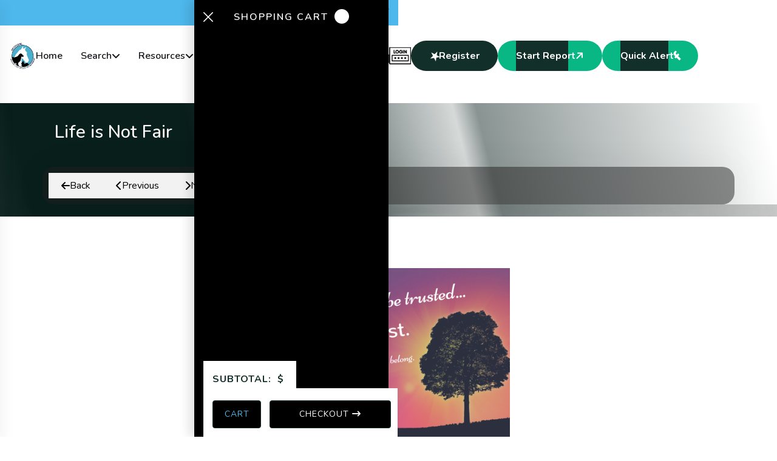

--- FILE ---
content_type: text/html
request_url: https://netposse.com/news.asp?id=3505&p=
body_size: 60485
content:

<!doctype html>
<!--[if IE 8 ]>    <html lang="en" class="no-js ie8"> <![endif]-->
<!--[if (gt IE 9)|!(IE)]><!--> <html lang="en" class="no-js"> <!--<![endif]-->
<head>
  <meta charset="UTF-8">
  <meta http-equiv="Content-Type" content="text/html; charset=utf-8">
  <meta name="viewport" content="width=device-width, initial-scale=1, minimum-scale=1, maximum-scale=1" />
<meta charset="utf-8" />
		<meta property="og:title" content="Life is Not Fair"/>
		<meta property="og:description" content="If only we could predict the future and have total control over the safety of our horses."/>
		<meta name="keywords" content=", NETPOSSE, Stolen, Horse, International, only, could, predict, future, have, total, control, over, safety, horses" />
		<meta name="description" content="If only we could predict the future and have total control over the safety of our horses." />
		<meta name="og:title" content="Life is Not Fair" />
		<meta name="og:image" content="https://netposse.com/store/news/3505/If%20you%20want%20to%20be%20trusted....png" />
		<meta property="og:image" content="https://netposse.com/store/news/3505/If%20you%20want%20to%20be%20trusted....png" />
		<meta name="viewport" content="width=device-width, initial-scale=1.0" />

  <title>Life is Not Fair</title>
        <!-- App favicon -->
        <link rel="shortcut icon" href="favicon.ico">
        <!--Footable-->
      <link rel="preconnect" href="https://fonts.googleapis.com">
      <link rel="preconnect" href="https://fonts.gstatic.com" crossorigin>

<link rel="stylesheet" href="../plugins/chartist/css/chartist.min.css?x=108">
	<link href="plugins/fullcalendar/css/fullcalendar.css?x=7" rel="stylesheet">
        <link rel="stylesheet" href="plugins/magnific-popup/css/magnific-popup.css"/>
        <link href="plugins/bootstrap-timepicker/bootstrap-timepicker.min.css" rel="stylesheet">
        <link href="plugins/bootstrap-colorpicker/css/bootstrap-colorpicker.min.css" rel="stylesheet">
        <link href="plugins/bootstrap-datepicker/css/bootstrap-datepicker.min.css?x=1" rel="stylesheet">
        <link href="plugins/clockpicker/css/bootstrap-clockpicker.min.css" rel="stylesheet">
        <link href="plugins/footable/css/footable.core.css" rel="stylesheet">
        <!-- App css -->
        <link href="assets/css/bootstrap.min.css" rel="stylesheet" type="text/css" />
     <link
         href="https://fonts.googleapis.com/css2?family=Caveat:wght@400..700&family=Nunito+Sans:ital,opsz,wght@0,6..12,200..1000;1,6..12,200..1000&family=Nunito:ital,wght@0,200..1000;1,200..1000&family=Outfit:wght@100..900&display=swap"
         rel="stylesheet">
      <!-- main css -->
      <link rel="stylesheet" href="assets/css/main.css?v=108">
      <!-- responsive css -->
      <link rel="stylesheet" href="assets/css/responsive.css?v=108">
      <!-- color themes -->
      <link rel="stylesheet" href="assets/css/default-theme.css?v=108">
      <link rel="stylesheet" href="niceSel2.css?v=108">

	   <link rel="stylesheet" href="/shared/shareButtons.css">
	<style>
#drop-area {
  border: 2px dashed #ccc;
  border-radius: 20px;
  width: 100%;
  font-family: sans-serif;
  margin: 50px auto;
  padding: 20px;
}
#drop-area.highlight {
  border-color: purple;
}
#gallery {
  margin-top: 10px;
}
#gallery img {
  width: 150px;
  margin-bottom: 10px;
  margin-right: 10px;
  vertical-align: middle;
}
.floatingx {
   position: -webkit-sticky;
   position: sticky;
   top: 90px;
   left: 20px;
   z-index: 9999;
}
</style>
        <script src="assets/js/modernizr.min.js"></script>

<link rel="apple-touch-icon" sizes="57x57" href="/apple-icon-57x57.png">
<link rel="apple-touch-icon" sizes="60x60" href="/apple-icon-60x60.png">
<link rel="apple-touch-icon" sizes="72x72" href="/apple-icon-72x72.png">
<link rel="apple-touch-icon" sizes="76x76" href="/apple-icon-76x76.png">
<link rel="apple-touch-icon" sizes="114x114" href="/apple-icon-114x114.png">
<link rel="apple-touch-icon" sizes="120x120" href="/apple-icon-120x120.png">
<link rel="apple-touch-icon" sizes="144x144" href="/apple-icon-144x144.png">
<link rel="apple-touch-icon" sizes="152x152" href="/apple-icon-152x152.png">
<link rel="apple-touch-icon" sizes="180x180" href="/apple-icon-180x180.png">
<link rel="icon" type="image/png" sizes="192x192"  href="/android-icon-192x192.png">
<link rel="icon" type="image/png" sizes="32x32" href="/favicon-32x32.png">
<link rel="icon" type="image/png" sizes="96x96" href="/favicon-96x96.png">
<link rel="icon" type="image/png" sizes="16x16" href="/favicon-16x16.png">
<link rel="manifest" href="/manifest.json">
<meta name="msapplication-TileColor" content="#ffffff">
<meta name="msapplication-TileImage" content="/ms-icon-144x144.png">
<meta name="theme-color" content="#ffffff">

	<script type="text/javascript">var AccountID = 0;</script><script type="text/javascript" src="/js/simpleformatting.js?x=108"></script><script src='https://regalcomputerservices.com/shared/chattyform.js?x=82'></script><script>var pagestr = '&search=&searchtype=NewsTitle';</script><script type="text/javascript" src="/shared/shareButtons2.js?x=108"></script></head><body class="templateBlog notouch">

<script>

function ShowLogin() {
$('#myLogin').modal();
}
</script>



 <div class="page-wrapper">

         <!-- ==== / preloader end ==== -->
         <!-- ==== topbar start ==== -->
         <div class="topbar topbar--tertiary d-none d-lg-block">
            <div class="container">
               <div class="row">
                  <div class="col-12">
                     <div class="topbar__inner">
                        <div class="row align-items-center">
                           <div class="col-12 col-lg-7">
                              <div class="topbar__list-wrapper">
                                 <ul class="topbar__list">
                                    <li><a href="contactus.asp" target="_blank"><i
                                       class="fa-solid fa-location-dot"></i>PO Box 1341, Shelby, NC 28151</a>
                                    </li>
                                    <li><a href="mailto:id@netposse.com"><i
                                       class="fa-regular fa-envelope"></i>id@netposse.com</a>
                                    </li>
                                 </ul>
                              </div>
                           </div>
                           <div class="col-12 col-lg-5">
                              <div class="topbar__items justify-content-end">
                                 <p><a href="tel:7044724314"><i class="fa-solid fa-phone"></i>704-472-4314</a>
                                 </p>
                                 <div class="social">
                                    <a href="https://www.facebook.com/groups/missingloststolenequinesusa" target="_blank"
                                       aria-label="share us on facebook" title="facebook">
                                    <i class="fa-brands fa-facebook-f"></i>
                                    </a>
                                    <a href="https://www.youtube.com/channel/UC5208zkaDUONjRGn0kSE6eg" target="_blank" aria-label="YouTube Channel"
                                       title="youtube">
                                    <i class="fa-brands fa-youtube"></i>
                                    </a>
                                    <a href="https://x.com/netposse" target="_blank" aria-label="share us on x"
                                       title="twitter">
                                    <i class="fa-brands fa-twitter"></i>
                                    </a>
                                 </div>
                              </div>
                           </div>
                        </div>
                     </div>
                  </div>
               </div>
            </div>
         </div>
         <!-- ==== / topbar end ==== -->

        <!-- ==== header start ==== -->
         <header class="header header-tertiary">
            <div class="container">
               <div class="row">
                  <div class="col-12">
                     <div class="main-header__menu-box">
                        <nav class="navbar p-0">
                           <div class="navbar-logo">
                              <a href="default.asp">
                              <img src="assets/images/logo.png" alt="Image">
                              </a>
                           </div>
                           <div class="navbar__menu d-none d-xl-block">
                              <ul class="navbar__list">
                                				<li class="navbar__item nav-fade">
                                    <a href="default.asp">Home</a>
                                 </li>
 <li class="navbar__item navbar__item--has-children nav-fade">
                                    <a href="#" aria-label="dropdown menu" class="navbar__dropdown-label dropdown-label-alter">Search</a>
                                    <ul class="navbar__sub-menu">
                                    <li><a href="search2.asp">Reports</a></li>
                                    <li><a href="search-map.asp">Map</a></li>
                                    <li><a href="search.asp">Website</a></li>
                                    <li><a href="search4.asp">Microchips</a></li>
                                    <li><a href="searchbrand.asp">Brands</a></li>
                                    <li><a href="search2old.asp">Old Website Reports</a></li>
                                    </ul>
                                 </li>
 <li class="navbar__item navbar__item--has-children nav-fade">
                                    <a href="#" aria-label="dropdown menu" class="navbar__dropdown-label dropdown-label-alter">Resources</a>
                                    <ul class="navbar__sub-menu">
                                    <li><a href="store.asp?id=5">Useful Resources</a></li>
                                    <li><a href="articles.asp">Articles</a></li>
                                    <li><a href="news.asp">News</a></li>
                                    <li><a href="videos.asp">Videos</a></li>
                                    <li><a href="newsletter.asp">Newsletter</a></li>
                                    <li><a href="auctions.asp">Horse Auctions</a></li>
                                    </ul>
                                 </li>
 <li class="navbar__item navbar__item--has-children nav-fade">
                                    <a href="#" aria-label="dropdown menu" class="navbar__dropdown-label dropdown-label-alter">More</a>
                                    <ul class="navbar__sub-menu">
                                    <li><a href="about.asp">About SHI</a></li>
                                    <li><a href="article.asp?id=67">About Debi</a></li>
                                    <li><a href="article.asp?id=68">Speaking Engagement</a></li>
                                    <li><a href="auctioncentral.asp">Auction Central</a></li>
                                    <li><a href="recovered.asp">Recovered</a></li>
                                    <li><a href="memoriam.asp">In Memoriam</a></li>
                                    <li><a href="id.asp">Equine Identification</a></li>
                                    <li><a href="testimonials.asp">Testimonials</a></li>
                                    <li><a href="mission.asp">Mission Statement</a></li>
                                    <li><a href="board.asp">Board</a></li>
                                    </ul>
                                 </li>
                                 <li class="navbar__item nav-fade">
                                    <a href="store.asp?id=-1">Store</a>
                                 </li>
 <li class="navbar__item navbar__item--has-children nav-fade">
                                    <a href="#" aria-label="dropdown menu" class="navbar__dropdown-label dropdown-label-alter">Support</a>
                                    <ul class="navbar__sub-menu">
                                    <li><a href="faq.asp">FAQ</a></li>
                                    <li><a href="guide.asp">Help</a></li>
                                    <li><a href="contactus.asp">Contact Us</a></li>
                                    </ul>
                                 </li>
                              </ul>
                           </div>
                           <div class="navbar__options">
                              <div class="navbar__mobile-options ">
                                 <div class="cart-box">
                                    <button class="open-cart cart" aria-label="cart" title="Open Shopping Cart">
                                       <span></span>
                                       <svg xmlns="http://www.w3.org/2000/svg" width="18" height="24"
                                          viewBox="0 0 18 24" fill="none">
                                          <path
                                             d="M8.51049 0C7.26729 0 6.07501 0.49386 5.19593 1.37294C4.31685 2.25201 3.82299 3.4443 3.82299 4.6875V5.46875H3.17456C2.51683 5.46806 1.88419 5.72107 1.40832 6.1751C0.932455 6.62914 0.650039 7.24922 0.619869 7.90625L0.00268136 20.7578C-0.0131401 21.1034 0.0411781 21.4486 0.162362 21.7726C0.283546 22.0967 0.469085 22.3928 0.707797 22.6432C0.946509 22.8936 1.23345 23.093 1.55132 23.2296C1.8692 23.3661 2.21142 23.4368 2.55737 23.4375H14.4636C14.8096 23.4368 15.1518 23.3661 15.4697 23.2296C15.7875 23.093 16.0745 22.8936 16.3132 22.6432C16.5519 22.3928 16.7374 22.0967 16.8586 21.7726C16.9798 21.4486 17.0341 21.1034 17.0183 20.7578L16.4011 7.90625C16.3709 7.24922 16.0885 6.62914 15.6127 6.1751C15.1368 5.72107 14.5042 5.46806 13.8464 5.46875H13.198V4.6875C13.198 3.4443 12.7041 2.25201 11.8251 1.37294C10.946 0.49386 9.7537 0 8.51049 0ZM5.38549 4.6875C5.38549 3.8587 5.71473 3.06384 6.30078 2.47779C6.88684 1.89174 7.68169 1.5625 8.51049 1.5625C9.3393 1.5625 10.1342 1.89174 10.7202 2.47779C11.3063 3.06384 11.6355 3.8587 11.6355 4.6875V5.46875H5.38549V4.6875ZM14.8386 7.97656L15.4558 20.8359C15.4607 20.9703 15.4391 21.1043 15.3922 21.2303C15.3452 21.3563 15.274 21.4719 15.1824 21.5703C15.0888 21.6663 14.9771 21.7428 14.8537 21.7951C14.7303 21.8474 14.5977 21.8746 14.4636 21.875H2.55737C2.42332 21.8746 2.29071 21.8474 2.16729 21.7951C2.04388 21.7428 1.93214 21.6663 1.83862 21.5703C1.74703 21.4719 1.67575 21.3563 1.62883 21.2303C1.58191 21.1043 1.56028 20.9703 1.56518 20.8359L2.18237 7.97656C2.19443 7.72163 2.30426 7.48114 2.48904 7.30509C2.67382 7.12904 2.91934 7.03096 3.17456 7.03125H13.8464C14.1017 7.03096 14.3472 7.12904 14.5319 7.30509C14.7167 7.48114 14.8266 7.72163 14.8386 7.97656Z"
                                             fill="black" />
                                          <path
                                             d="M4.88672 9.52344C5.31819 9.52344 5.66797 9.17366 5.66797 8.74219C5.66797 8.31072 5.31819 7.96094 4.88672 7.96094C4.45525 7.96094 4.10547 8.31072 4.10547 8.74219C4.10547 9.17366 4.45525 9.52344 4.88672 9.52344Z"
                                             fill="black" />
                                          <path
                                             d="M12.1367 9.52344C12.5682 9.52344 12.918 9.17366 12.918 8.74219C12.918 8.31072 12.5682 7.96094 12.1367 7.96094C11.7052 7.96094 11.3555 8.31072 11.3555 8.74219C11.3555 9.17366 11.7052 9.52344 12.1367 9.52344Z"
                                             fill="black" />
                                       </svg>
                                    </button>
                                 </div>
                                 <div class="sidenav-box">
                                    <a href="donate.asp" title="Donate Here" style="font-size: 16pt; font-weight: 700; color: black;">
<img src="donate_small.png" title="Donate"width="36" height="36"></a>

                                 </div>

                                 <div class="sidenav-box">
                                    <a href="login.asp" title="Sign In" style="font-size: 16pt; font-weight: 700; color: black;">
<img src="login_small.png" title="Donate" width="36" height="36"></a>

                                 </div>
                                 <div class="sidenav-box">
                                    <a class="btn--secondary d-md-flex d-skinny" href="register.asp" style="color: white;" aria-label="sidenav" title="Register">
<i class="icon-star"></i> Register</a>

                                 </div>

                                 <a href="start_report.asp" class="btn--secondary d-none d-md-flex d-skinny" style="background-color: #09b785;">Start Report <i
                                    class="fa-solid fa-arrow-right"></i></a>

                                 <a href="javascript:void(0);" onclick="chatOpen();" class="btn--secondary d-none d-md-flex d-skinny" style="background-color: #09b785;">Quick Alert <i
                                    class="fa-brands fa-facebook-f"></i></a>
                              </div>
                              <button class="open-offcanvas-nav d-flex d-xl-none" aria-label="toggle mobile menu"
                                 title="open offcanvas menu">
                              <svg fill="none" height="24" viewBox="0 0 24 24" width="24" xmlns="http://www.w3.org/2000/svg"><path d="M4 6H20M4 12H20M4 18H20" stroke="#4A5568" stroke-linecap="round" stroke-linejoin="round" stroke-width="2"/></svg>
                              
                              </button>
                           </div>
                        </nav>
                     </div>
                  </div>
               </div>
            </div>
         </header>
         <!-- ==== / header end ==== -->
         <!-- ==== mobile menu start ==== -->
         <div class="mobile-menu d-block d-xxl-none" >
            <nav class="mobile-menu__wrapper">
               <div class="mobile-menu__header nav-fade">
                  <div class="logo">
                     <a href="default.asp" aria-label="home page" title="logo">
                     <img src="assets/images/logo.png" alt="Image">
                     </a>
                  </div>
                  <button aria-label="close mobile menu" class="close-mobile-menu">
                  <i class="fa-solid fa-xmark"></i>
                  </button>
               </div>
               <div class="mobile-menu__list"></div>
               <div class="mobile-menu__cta nav-fade d-block d-md-none" style="padding: 5px;">
                  <a href="donate.asp" class="btn--primary ">Donate</a>
               </div>
               <div class="mobile-menu__cta nav-fade d-block d-md-none" style="padding: 5px;">
                  <a href="start_report.asp" class="btn--primary ">Start Report <i class="fa-solid fa-arrow-right"></i></a>
               </div>
               <div class="mobile-menu__cta nav-fade d-block d-md-none" style="padding: 5px;">
                  <a href="javascript:void(0);" onclick="chatOpen();" class="btn--primary ">Quick Alert <i
                     class="fa-brands fa-facebook-f"></i></a>
               </div>
               <div class="mobile-menu__social social nav-fade">
                  <a href="https://www.facebook.com/StolenHorseInternationalNetPosse" target="_blank" aria-label="share us on facebook"
                     title="facebook">
                  <i class="fa-brands fa-facebook-f"></i>
                  </a>
                  <a href="https://www.youtube.com/channel/UC5208zkaDUONjRGn0kSE6eg" target="_blank" aria-label="YouTube" title="youtube">
                  <i class="fa-brands fa-youtube"></i>
                  </a>
                  <a href="https://twitter.com/netposse" target="_blank" aria-label="share us on twitter" title="twitter">
                  <i class="fa-brands fa-twitter"></i>
                  </a>
                  </a>
               </div>
            </nav>
         </div>
         <div class="mobile-menu__backdrop"></div>
         <!-- ==== / mobile menu end ==== -->
         <!-- ==== search popup start ==== -->
         <div class="search-popup">
            <button class="close-search" aria-label="close search box" title="close search box">
            <i class="fa-solid fa-xmark"></i>
            </button>
            <form action="#" method="post">
               <div class="search-popup__group">
                  <input type="text" name="search-field" id="searchField" placeholder="Search...." required>
                  <button type="submit" aria-label="search products" title="search products">
                  <i class="fa-solid fa-magnifying-glass"></i>
                  </button>
               </div>
            </form>
         </div>
         <!-- ==== / search popup end ==== -->
         <!-- ==== off canvas start ==== -->
         <div class="off-canvas d-none d-xl-block" >
            <div class="off-canvas__inner">
               <div class="off-canvas__head">
                  <a href="default.asp">
                  <img src="assets/images/logo.png" alt="Logo">
                  </a>
                  <button aria-label="close off canvas" class="off-canvas-close">
                  <i class="fa-solid fa-xmark"></i>
                  </button>
               </div>
               <div class="offcanvas__search">
                  <form action="#">
                     <input type="text" placeholder="What are you searching for?" required>
                     <button type="submit">
                     <i class="icon-search"></i>
                     </button>
                  </form>
               </div>
               <div class="off-canvas__contact">
                
               </div>
            </div>
         </div>
         <div class="off-canvas-backdrop"></div>
         <!-- ==== / off canvas end ==== -->
         <!-- ==== sidebar cart start ==== -->
         <div class="sidebar-cart" >
            <div class="der">
               <button class="close-cart">
               <span class="close-icon">X</span>
               </button>
               <h2>
                  Shopping Cart
                  <span class="count"></span>
               </h2>
               <div class="cart-items">
                  
               </div>
               <div class="totals">
                  <div class="subtotal">
                     <span class="label">Subtotal:</span>
                     <span class="amount ">
                     $
                     <span class="total-price"></span>
                     </span>
                  </div>
               </div>
               <div class="action-buttons">
                  <a class="view-cart-button" href="cart.asp" aria-label="go to cart">Cart</a>
                  <a class="checkout-button" href="cart.asp?checkout=1" aria-label="go to checkout">
                  Checkout
                  <i class="fa-solid fa-arrow-right-long"></i>
                  </a>
               </div>
            </div>
         </div>
         <div class="cart-backdrop"></div>




         <section class="common-banner" style="padding-top: 30px; padding-bottom: 20px;">
            <div class="container">
               <div class="row">
                  <div class="common-banner__content text-center">
                          <h1 class="title-animation" style="color: white; font-size: 22pt; padding-left: 20px;">Life is Not Fair</h1>
                  </div>
		     <div class="col-lg-12 blog-main cm-details" style="margin-top: 10px; padding-top: 0px; padding-bottom: 0px;">
<div class="cm-details__sidebar">
                        <div class="cm-sidebar-widget aos-init aos-animate" style="padding: 10px 10px; background-color: rgba(30, 30, 30, 0.5) !important;" data-aos="fade-up" data-aos-duration="1000" data-aos-delay="100">
					<div class="tag-wrapper"><a href="news.asp" title="Back to Parent Page"><i class="fa fa-arrow-left"></i> <span>Back</span></a><a href="news.asp?id=4104" title="Previous News Post"><i class="fa fa-chevron-left"></i> <span>Previous</span></a><a href="news.asp?id=3444" title="Next News Post"><i class="fa fa-chevron-right"></i> <span>Next</span></a><a href="#"><i class="fa fa-calendar"></i> 26 Jun 2016 </a></div>

</div></div>                  
		</div>

               </div>
            </div>
            <div class="banner-bg">
<img src="assets/images/banner/banner-bg.jpg" alt="Image">               
            </div>
            <div class="shape">
               <img src="assets/images/shape.png" alt="Image">
            </div>
           
         </section>

       <section class="blog-main cm-details blocker">
            <div class="container">
               <div class="row align gutter-40">
                        <div class="col-lg-12"><div class="cm-details__content"><p>&nbsp;</p>
<center><img src="store/news/3505/If you want to be trusted....png" alt="If you want to be trusted....png" width="400" height="335"></center>
<p>Life is not fair. I think we can all agree on this fact of life. But even knowing this horse owners still believe the odd notion that if everything is the same, it will stay the same or better. &nbsp;If only that were true.</p>
<p>If only we could predict the future and have total control over the safety of our horses&mdash;then there would be no need for concern. &nbsp;Continuously running from reality is a fool&rsquo;s errand.</p>
<p>Everyone is not honest. If they were then there would be no need for Stolen Horse International and NetPosse.com. Two more facts in the horse world in which we will agree.</p>
<p>It is because of this fact that our horses are disappearing right under our noses. And if a dishonest person steals your horse or takes your horse in a civil disagreement, what have you done to help prove ownership and bring your horse home?</p>
<p><strong>NetPosse.com Educational Outreach</strong></p>
<p><em>" I personally am grateful that there's an organization like yours out there heaven forbid I should ever find myself in need but if I did you'd be the first place I turn to thank you for your hard work all volunteer." Sondra Dix, Facebook, June 25, 2016</em></p>
<p>Thank you so much Sondra, and so many others, for your vote of confidence in our efforts to help victims search for their horses. We appreciate you all so much more than we can ever express.</p>
<p>Many people don't think they need us until something bad happens. Nothing is further from the truth. You need us now, before the worst happens.</p>
<p>Please click on the tabs on <a href="http://www.netposse.com">www.netposse.com</a>&nbsp;to learn how to protect your horse before "it" happens and you wish you had identified your horse. Or, you wish that you had written a better contract. There are so many helpful resources for every horse owner on the NetPosse.com&nbsp;website.&nbsp;</p>
<p>Register for an account and download some of the useful PDF documents in our Resource Center. (Under the services tab)</p>
<p>If you have a suggestion, tell us. Email us at <a href="mailto:stolenhorse@netposse.com">stolenhorse@netposse.com </a>wiith your idea.</p>
<p>&nbsp;</p></div></div>
<div class="cm-group cta">
                           <div class="blockquote-wrapper">
                              <p>Stolen Horse International</b> provides news and other resources for free on this website. As a charitable organization we survive on the kindness of people like you. Please consider donating to help fund the organization or purchasing a NetPosse ID for your horse, dog or cat to help protect your beloved animals!</p><p><a href="donate.asp" class="btn btn-success"><i class="fa fa-money"></i> Donate</a>&nbsp;<a href="store.asp?id=1" class="btn btn-dark"><i class="fa fa-star"></i> Buy NetPosse ID</a>
                              </p>
                              <p><span class="line"></span><span class="quote-owner">Debi Metcalfe</span></p>
                           </div>
                        </div><div class="col-lg-4">
                        <div class="text-center card-box">
                            <div class="member-card pt-2 pb-2">
                                <div class="thumb-lg member-thumb mx-auto">
                                    <img src="thumbnail.asp?path=users/3/debicroppic.jpg&width=250&crop=1" class="rounded-circle img-thumbnail" alt="profile-image">
                                </div>
                                <div class="">
                                    <h4>Debi Metcalfe</h4>
                                    <p class="text-muted">Founder <span>|</span> <span> <a href="#" class="text-pink">debi@netposse.com</a> </span></p>
                                </div>
                                <ul class="social-links list-inline">
                                    <li class="list-inline-item">
                                        <a title="" data-placement="top" data-toggle="tooltip" class="tooltips" href="https://www.facebook.com/debimetcalfe" data-original-title="Facebook"><i class="fa fa-facebook"></i></a>
                                    </li>
                                </ul>
                            </div>
                        </div>
                    </div><div class="col-lg-12"><div class="blog-comment aos-init aos-animate" data-aos="fade-up" data-aos-duration="1000" data-aos-delay="100">
                           <div class="comment-header mb-40">
                              <h4 class="mt-8 title-animation">Comments</h4>
                           </div>
<div class="form-row"><div class="form-group col-md-16">Please <a href="login.asp">login</a> to post a comment.</div></div></div><script>getObj('commentbox').style.display='';</script></div><div class="col-lg-12"><h4 class="mt-4 title-animation">Related Articles</h4><div class="cause cause-three-alt"><div class="row"><div class="col-12 col-md-6 col-xl-4 col-xxl-3">
                     <div class="cause__slider-inner aos-init aos-animate" data-aos="fade-up" data-aos-duration="1000">
                        <div class="cause__slider-single van-tilt" style="will-change: transform; transform: perspective(1000px) rotateX(0.31deg) rotateY(-2.53deg) scale3d(1, 1, 1);">
                           <div class="thumb">
                              <a href="news.asp?id=1135&p=">
                              <img  src="thumbnail.asp?path=news/1135/rmhpMargaretHuguley.JPG&width=457&crop=2" alt="RMHP Report: Horse Transport Owner Charged with Grand Theft of $100K+" alt="Image">
                              </a>
                           </div>
                           <div class="content">
                              <h6><a href="news.asp?id=1135&p=">RMHP Report: Horse Transport Owner Charged with Grand Theft of $100K+</a></h6>
                              
                           </div>
                        </div>
                     </div>
                  </div><div class="col-12 col-md-6 col-xl-4 col-xxl-3">
                     <div class="cause__slider-inner aos-init aos-animate" data-aos="fade-up" data-aos-duration="1000">
                        <div class="cause__slider-single van-tilt" style="will-change: transform; transform: perspective(1000px) rotateX(0.31deg) rotateY(-2.53deg) scale3d(1, 1, 1);">
                           <div class="thumb">
                              <a href="news.asp?id=3698&p=">
                              <img  src="thumbnail.asp?path=news/3698/article_Texans-a-word-of-warning-pic.png&width=457&crop=2" alt="TEXANS-They’re At It Again!" alt="Image">
                              </a>
                           </div>
                           <div class="content">
                              <h6><a href="news.asp?id=3698&p=">TEXANS-They’re At It Again!</a></h6>
                              
                           </div>
                        </div>
                     </div>
                  </div><div class="col-12 col-md-6 col-xl-4 col-xxl-3">
                     <div class="cause__slider-inner aos-init aos-animate" data-aos="fade-up" data-aos-duration="1000">
                        <div class="cause__slider-single van-tilt" style="will-change: transform; transform: perspective(1000px) rotateX(0.31deg) rotateY(-2.53deg) scale3d(1, 1, 1);">
                           <div class="thumb">
                              <a href="news.asp?id=1119&p=">
                              <img  src="thumbnail.asp?path=news/1119/ChristineSaunders.jpg&width=457&crop=2" alt="Alabama police: Drunk woman rode stolen horse to attempted burglary" alt="Image">
                              </a>
                           </div>
                           <div class="content">
                              <h6><a href="news.asp?id=1119&p=">Alabama police: Drunk woman rode stolen horse to attempted burglary</a></h6>
                              
                           </div>
                        </div>
                     </div>
                  </div><div class="col-12 col-md-6 col-xl-4 col-xxl-3">
                     <div class="cause__slider-inner aos-init aos-animate" data-aos="fade-up" data-aos-duration="1000">
                        <div class="cause__slider-single van-tilt" style="will-change: transform; transform: perspective(1000px) rotateX(0.31deg) rotateY(-2.53deg) scale3d(1, 1, 1);">
                           <div class="thumb">
                              <a href="news.asp?id=1101&p=">
                              <img  src="thumbnail.asp?path=news/1101/happybelatedBirthdayAngela.jpg&width=457&crop=2" alt="Happy Birthday Angela!" alt="Image">
                              </a>
                           </div>
                           <div class="content">
                              <h6><a href="news.asp?id=1101&p=">Happy Birthday Angela!</a></h6>
                              
                           </div>
                        </div>
                     </div>
                  </div><div class="col-12 col-md-6 col-xl-4 col-xxl-3">
                     <div class="cause__slider-inner aos-init aos-animate" data-aos="fade-up" data-aos-duration="1000">
                        <div class="cause__slider-single van-tilt" style="will-change: transform; transform: perspective(1000px) rotateX(0.31deg) rotateY(-2.53deg) scale3d(1, 1, 1);">
                           <div class="thumb">
                              <a href="news.asp?id=3727&p=">
                              <img  src="thumbnail.asp?path=news/3727/filing_a_report_with_netposse.png&width=457&crop=2" alt="How To File A Report With NetPosse.com" alt="Image">
                              </a>
                           </div>
                           <div class="content">
                              <h6><a href="news.asp?id=3727&p=">How To File A Report With NetPosse.com</a></h6>
                              
                           </div>
                        </div>
                     </div>
                  </div><div class="col-12 col-md-6 col-xl-4 col-xxl-3">
                     <div class="cause__slider-inner aos-init aos-animate" data-aos="fade-up" data-aos-duration="1000">
                        <div class="cause__slider-single van-tilt" style="will-change: transform; transform: perspective(1000px) rotateX(0.31deg) rotateY(-2.53deg) scale3d(1, 1, 1);">
                           <div class="thumb">
                              <a href="news.asp?id=1258&p=">
                              <img  src="thumbnail.asp?path=news/1258/GranvillewomanchargedwithstealinghorseWendyHolcomb.JPG&width=457&crop=2" alt="Granville, NY woman charged with stealing a horse" alt="Image">
                              </a>
                           </div>
                           <div class="content">
                              <h6><a href="news.asp?id=1258&p=">Granville, NY woman charged with stealing a horse</a></h6>
                              
                           </div>
                        </div>
                     </div>
                  </div><div class="col-12 col-md-6 col-xl-4 col-xxl-3">
                     <div class="cause__slider-inner aos-init aos-animate" data-aos="fade-up" data-aos-duration="1000">
                        <div class="cause__slider-single van-tilt" style="will-change: transform; transform: perspective(1000px) rotateX(0.31deg) rotateY(-2.53deg) scale3d(1, 1, 1);">
                           <div class="thumb">
                              <a href="news.asp?id=1242&p=">
                              <img  src="thumbnail.asp?path=news/1242/mcpicture3.jpg&width=457&crop=2" alt="10 Things to Know Before You Microchip Your Horse" alt="Image">
                              </a>
                           </div>
                           <div class="content">
                              <h6><a href="news.asp?id=1242&p=">10 Things to Know Before You Microchip Your Horse</a></h6>
                              
                           </div>
                        </div>
                     </div>
                  </div><div class="col-12 col-md-6 col-xl-4 col-xxl-3">
                     <div class="cause__slider-inner aos-init aos-animate" data-aos="fade-up" data-aos-duration="1000">
                        <div class="cause__slider-single van-tilt" style="will-change: transform; transform: perspective(1000px) rotateX(0.31deg) rotateY(-2.53deg) scale3d(1, 1, 1);">
                           <div class="thumb">
                              <a href="news.asp?id=1036&p=">
                              <img  src="thumbnail.asp?path=news/1036/collage2014events.jpg&width=457&crop=2" alt="There Is A Price For Education" alt="Image">
                              </a>
                           </div>
                           <div class="content">
                              <h6><a href="news.asp?id=1036&p=">There Is A Price For Education</a></h6>
                              
                           </div>
                        </div>
                     </div>
                  </div><div class="col-12 col-md-6 col-xl-4 col-xxl-3">
                     <div class="cause__slider-inner aos-init aos-animate" data-aos="fade-up" data-aos-duration="1000">
                        <div class="cause__slider-single van-tilt" style="will-change: transform; transform: perspective(1000px) rotateX(0.31deg) rotateY(-2.53deg) scale3d(1, 1, 1);">
                           <div class="thumb">
                              <a href="news.asp?id=1019&p=">
                              <img  src="thumbnail.asp?path=news/1019/NetPosseNewsQRcodeFlyer.JPG&width=457&crop=2" alt="NetPosse News QR Code Sign UP Form" alt="Image">
                              </a>
                           </div>
                           <div class="content">
                              <h6><a href="news.asp?id=1019&p=">NetPosse News QR Code Sign UP Form</a></h6>
                              
                           </div>
                        </div>
                     </div>
                  </div><div class="col-12 col-md-6 col-xl-4 col-xxl-3">
                     <div class="cause__slider-inner aos-init aos-animate" data-aos="fade-up" data-aos-duration="1000">
                        <div class="cause__slider-single van-tilt" style="will-change: transform; transform: perspective(1000px) rotateX(0.31deg) rotateY(-2.53deg) scale3d(1, 1, 1);">
                           <div class="thumb">
                              <a href="articles.asp?id=2412&p=">
                              <img  src="thumbnail.asp?path=pages/2412/rosey_ruby_sherri-bf.png&width=457&crop=2" alt="Justice for Rosie & Rubies: Case Closed" alt="Image">
                              </a>
                           </div>
                           <div class="content">
                              <h6><a href="articles.asp?id=2412&p=">Justice for Rosie & Rubies: Case Closed</a></h6>
                              
                           </div>
                        </div>
                     </div>
                  </div><div class="col-12 col-md-6 col-xl-4 col-xxl-3">
                     <div class="cause__slider-inner aos-init aos-animate" data-aos="fade-up" data-aos-duration="1000">
                        <div class="cause__slider-single van-tilt" style="will-change: transform; transform: perspective(1000px) rotateX(0.31deg) rotateY(-2.53deg) scale3d(1, 1, 1);">
                           <div class="thumb">
                              <a href="articles.asp?id=2215&p=">
                              <img  src="thumbnail.asp?path=pages/2215/meme_did_you_know.jpg&width=457&crop=2" alt="Stolen Horse Remembrance Month For Missing Horses" alt="Image">
                              </a>
                           </div>
                           <div class="content">
                              <h6><a href="articles.asp?id=2215&p=">Stolen Horse Remembrance Month For Missing Horses</a></h6>
                              
                           </div>
                        </div>
                     </div>
                  </div><div class="col-12 col-md-6 col-xl-4 col-xxl-3">
                     <div class="cause__slider-inner aos-init aos-animate" data-aos="fade-up" data-aos-duration="1000">
                        <div class="cause__slider-single van-tilt" style="will-change: transform; transform: perspective(1000px) rotateX(0.31deg) rotateY(-2.53deg) scale3d(1, 1, 1);">
                           <div class="thumb">
                              <a href="articles.asp?id=71&p=">
                              <img  src="thumbnail.asp?path=pages/71/security.jpg&width=457&crop=2" alt="Equine Identification" alt="Image">
                              </a>
                           </div>
                           <div class="content">
                              <h6><a href="articles.asp?id=71&p=">Equine Identification</a></h6>
                              
                           </div>
                        </div>
                     </div>
                  </div><div class="col-12 col-md-6 col-xl-4 col-xxl-3">
                     <div class="cause__slider-inner aos-init aos-animate" data-aos="fade-up" data-aos-duration="1000">
                        <div class="cause__slider-single van-tilt" style="will-change: transform; transform: perspective(1000px) rotateX(0.31deg) rotateY(-2.53deg) scale3d(1, 1, 1);">
                           <div class="thumb">
                              <a href="articles.asp?id=2359&p=">
                              <img  src="thumbnail.asp?path=pages/2359/protecting your horses .jpg&width=457&crop=2" alt="Definitive Guide to Horse Theft Prevention and Pre" alt="Image">
                              </a>
                           </div>
                           <div class="content">
                              <h6><a href="articles.asp?id=2359&p=">Definitive Guide to Horse Theft Prevention and Pre</a></h6>
                              
                           </div>
                        </div>
                     </div>
                  </div><div class="col-12 col-md-6 col-xl-4 col-xxl-3">
                     <div class="cause__slider-inner aos-init aos-animate" data-aos="fade-up" data-aos-duration="1000">
                        <div class="cause__slider-single van-tilt" style="will-change: transform; transform: perspective(1000px) rotateX(0.31deg) rotateY(-2.53deg) scale3d(1, 1, 1);">
                           <div class="thumb">
                              <a href="articles.asp?id=2400&p=">
                              <img  src="thumbnail.asp?path=pages/2400/event_tx_debi_quote_bf.png&width=457&crop=2" alt="From Stolen Mare to National Movement" alt="Image">
                              </a>
                           </div>
                           <div class="content">
                              <h6><a href="articles.asp?id=2400&p=">From Stolen Mare to National Movement</a></h6>
                              
                           </div>
                        </div>
                     </div>
                  </div><div class="col-12 col-md-6 col-xl-4 col-xxl-3">
                     <div class="cause__slider-inner aos-init aos-animate" data-aos="fade-up" data-aos-duration="1000">
                        <div class="cause__slider-single van-tilt" style="will-change: transform; transform: perspective(1000px) rotateX(0.31deg) rotateY(-2.53deg) scale3d(1, 1, 1);">
                           <div class="thumb">
                              <a href="articles.asp?id=2389&p=">
                              <img  src="thumbnail.asp?path=pages/2389/The_Theft_of_Lady.jpg&width=457&crop=2" alt="The Theft of Lady: A Horse Owner's Nightmare" alt="Image">
                              </a>
                           </div>
                           <div class="content">
                              <h6><a href="articles.asp?id=2389&p=">The Theft of Lady: A Horse Owner's Nightmare</a></h6>
                              
                           </div>
                        </div>
                     </div>
                  </div><div class="col-12 col-md-6 col-xl-4 col-xxl-3">
                     <div class="cause__slider-inner aos-init aos-animate" data-aos="fade-up" data-aos-duration="1000">
                        <div class="cause__slider-single van-tilt" style="will-change: transform; transform: perspective(1000px) rotateX(0.31deg) rotateY(-2.53deg) scale3d(1, 1, 1);">
                           <div class="thumb">
                              <a href="articles.asp?id=2380&p=">
                              <img  src="thumbnail.asp?path=pages/2380/idaho_is_home_harold.jpg&width=457&crop=2" alt="Idaho, The Stolen Horse Who Started It All" alt="Image">
                              </a>
                           </div>
                           <div class="content">
                              <h6><a href="articles.asp?id=2380&p=">Idaho, The Stolen Horse Who Started It All</a></h6>
                              
                           </div>
                        </div>
                     </div>
                  </div><div class="col-12 col-md-6 col-xl-4 col-xxl-3">
                     <div class="cause__slider-inner aos-init aos-animate" data-aos="fade-up" data-aos-duration="1000">
                        <div class="cause__slider-single van-tilt" style="will-change: transform; transform: perspective(1000px) rotateX(0.31deg) rotateY(-2.53deg) scale3d(1, 1, 1);">
                           <div class="thumb">
                              <a href="articles.asp?id=2366&p=">
                              <img  src="thumbnail.asp?path=pages/2366/article-Miracles of the NetPosse Network.jpg&width=457&crop=2" alt="The Miracles of the NetPosse Network" alt="Image">
                              </a>
                           </div>
                           <div class="content">
                              <h6><a href="articles.asp?id=2366&p=">The Miracles of the NetPosse Network</a></h6>
                              
                           </div>
                        </div>
                     </div>
                  </div><div class="col-12 col-md-6 col-xl-4 col-xxl-3">
                     <div class="cause__slider-inner aos-init aos-animate" data-aos="fade-up" data-aos-duration="1000">
                        <div class="cause__slider-single van-tilt" style="will-change: transform; transform: perspective(1000px) rotateX(0.31deg) rotateY(-2.53deg) scale3d(1, 1, 1);">
                           <div class="thumb">
                              <a href="articles.asp?id=2238&p=">
                              <img  src="thumbnailh.asp?path=http://img.youtube.com/vi/8T9K2oGXnJg/0.jpg&width=457&crop=2" alt="NetPosse and Google Find Missing and Stolen Horses" alt="Image">
                              </a>
                           </div>
                           <div class="content">
                              <h6><a href="articles.asp?id=2238&p=">NetPosse and Google Find Missing and Stolen Horses</a></h6>
                              
                           </div>
                        </div>
                     </div>
                  </div></div></div></div>
			    
               
 
               </div>
            </div>

         </section>



</div>
         <!-- ==== footer start ==== -->
         <footer class="footer-three">
            <div class="container">
               <div class="row gutter-30">
                  <div class="col-12 col-lg-3">
                     <div class="footer-three__logo" >
                        <a href="index.html">
                        <img src="assets/images/logo-smallw.png" alt="Image">
                        </a>
                     </div>
                  </div>
                  <div class="col-12 col-lg-9">
                     <div class="footer-three__inner" >
                        <div class="footer__bottom-left">
                           <ul class="footer__bottom-list justify-content-center justify-content-lg-end">
                             
                              <li><a href="article.asp?id=26">Terms & Conditions</a></li>
                              
                           </ul>
                        </div>
                        <div class="social">
                           <a href="https://www.facebook.com/StolenHorseInternationalNetPosse" target="_blank" aria-label="share us on facebook"
                              title="facebook">
                           <i class="fa-brands fa-facebook-f"></i>
                           </a>
                           <a href="https://www.youtube.com/channel/UC5208zkaDUONjRGn0kSE6eg" target="_blank" aria-label="YouTube"
                              title="youtube">
                           <i class="fa-brands fa-youtube"></i>
                           </a>
                           <a href="https://twitter.com/netposse" target="_blank" aria-label="share us on x"
                              title="twitter">
                           <i class="fa-brands fa-twitter"></i>
                           </a>
                        </div>
                     </div>
                  </div>
               </div>
            </div>
            <hr class="divider">
            <div class="container">
               <div class="row gutter-80">
 <div class="col-12 col-md-6 col-xl-3">
                     <div class="footer-three__widget footer-three__widget-alter" >
                        <div class="footer-two__widget-intro">
                           <h5>Contact Info</h5>
                        </div>
                        <div class="footer-three__widget-content">
                           <div class="single-address">
                              <div class="thumb">
                                 <i class="fa-solid fa-location-dot"></i>
                              </div>
                              <div class="content">
                                 <p>Address</p>
                                 <p>PO Box 1341, Shelby, NC 28151</a>
                                 </p>
                              </div>
                           </div>
                           <div class="single-address">
                              <div class="thumb">
                                 <i class="fa-solid fa-phone"></i>
                              </div>
                              <div class="content">
                                 <p>Phone</p>
                                 <p><a href="tel:704-472-4314">704-472-4314</a></p>
                              </div>
                           </div>
                           <div class="single-address">
                              <div class="thumb">
                                 <i class="fa-regular fa-envelope"></i>
                              </div>
                              <div class="content">
                                 <p>Email</p>
                                 <p><a href="mailto:id@netposse.com">id@netposse.com</a></p>
                              </div>
                           </div>
                        </div>
                     </div>
                  </div>
                  <div class="col-12 col-md-9 col-xl-9">
                     <div class="footer-three__widget">
                        <div class="footer-two__widget-intro">
                           <h5>Endorsements</h5>
                        </div>
                        <div class="footer-three__widget-content">
                     	<div class="row">
					<div class="col-3 col-md-3 col-lg-3"><center><a href="http://www.sheriffclevelandcounty.com/"><img src="/sheriff.png" border="0" title="Endorsed by Cleveland County Sheriff's Department!"></a></center></div><div class="col-3 col-md-3 col-lg-3"><script type="text/javascript">
    gnp_request = {"slug" : "stolen-horse-international-inc", "color-set" : 1 , "campaign" : 63};
</script>
<style> div.gnp_trb { visibility:hidden; } </style>
<script src="https://greatnonprofits.org/js/api/badge_toprated.js" type="text/javascript"> </script>

<div class="gnp_trb" id="gnp_trb" style="background-color: transparent;">
    <a href="https://greatnonprofits.org/org/stolen-horse-international-inc">
        <img src="//cdn.greatnonprofits.org//img/2025-top-rated-awards-badge-embed.png?id=1185452" alt="Stolen Horse International Inc Nonprofit Overview and Reviews on GreatNonprofits" title="2025 Top-rated nonprofits and charities" style="background-color: transparent;">
    </a> 
    <br>

</div></div><div class="col-3 col-md-3 col-lg-3">                        <center><a href="http://guidestar.org/"><img src="/debilogonew2.png" border="0" title="Guide Star"></a></center>
</div>

			</div>
                         
                        </div>
                     </div>
                  </div>
                 
                  
                 
               </div>
            </div>
            <div class="footer-two__copyright">
               <div class="container">
                  <div class="row">
                     <div class="col-12">
                        <div class="footer-two__copyright-inner text-center">
                           <p style="color:"white">
2026 501(c)(3) &copy; <b>Nonprofit Stolen Horse International</b>, Inc and &copy; NetPosse &trade;. All rights reserved.
Never Underestimate The Power of One&copy; | Bringing Horses Home&trade;.
                              <br><a href="http://regalcomputerservices.com/netposse.asp" style="color: white;">Website by <b>Regal Computer Services</b></a>
                           </p>
                        </div>
                     </div>
                  </div>
               </div>
            </div>
         </footer>
         <!-- ==== / footer end ==== -->
         <!-- ==== custom cursor start ==== -->
        <!-- ==== scroll to top start ==== -->
         <button class="progress-wrap" aria-label="scroll indicator" title="back to top">
            <span></span>
            <svg class="progress-circle svg-content" width="100%" height="100%" viewBox="-1 -1 102 102">
               <path d="M50,1 a49,49 0 0,1 0,98 a49,49 0 0,1 0,-98" />
            </svg>
         </button>





<div id="window-search" class="modal fade bs-example-modal-xl" tabindex="-1" role="dialog" aria-labelledby="custom-width-modalLabel" style="display: none;">
                                <div class="modal-dialog">
                                    <div class="modal-content">
					<div class="modal-header">
                                            <button type="button" class="close" data-dismiss="modal" aria-hidden="true">x</button>
                                            <h4 class="modal-title">What are you looking for?</h4>
                                        </div>
                                        <div class="modal-body">

                                            <form class="form-horizontal" id=searchingform action="search.asp" method="post"><input type=hidden name=what id=what value="1">


                                                <div class="form-group text-center">
                                                    <div class="col-12">
                                                        <button class="btn btn-lg btn-rounded btn-custom waves-effect waves-light" type="submit" title="Search our News, Articles and more ..">News and Articles</button>
                                                        <a class="btn btn-lg btn-rounded btn-success waves-effect waves-light" href="javascript:void(0);" onclick="getObj('searchingform').action='search2.asp';getObj('searchingform').submit();" title="Search our Active Report Listings">Reports</a>
                                                        <a class="btn btn-lg btn-rounded btn-danger waves-effect waves-light" href="javascript:void(0);" onclick="getObj('searchingform').action='search4.asp';getObj('searchingform').submit();" title="Search using a Microchip number">Microchips</a>

                                                    </div>
                                                </div>
                                            </form>

                                        </div>
                                    </div><!-- /.modal-content -->
                                </div><!-- /.modal-dialog -->
                            </div>



<script type="text/javascript" src="https://platform-api.sharethis.com/js/sharethis.js#property=678e45bfeec4bb0012d85448&product=inline-share-buttons" async="async"></script><script src="assets/js/jquery-3.7.1.min.js"></script>
<script src="assets/js/bootstrap.bundle.min.js"></script>
<script src="niceSel2.js"></script>
<script src="assets/js/jquery.magnific-popup.min.js"></script>
<script src="assets/js/swiper-bundle.min.js"></script>
<script src="assets/js/viewport.jquery.js"></script>
<script src="assets/js/odometer.min.js"></script>
<script src="assets/js/vanilla-tilt.min.js"></script>
<script src="assets/js/aos.js"></script>
<script src="assets/js/SplitText.min.js"></script>
 <script src="assets/js/ScrollToPlugin.min.js"></script>
 <script src="assets/js/ScrollTrigger.min.js"></script>
 <script src="assets/js/gsap.min.js"></script>
<script src="assets/js/custom.js?x=108"></script>
        <script src="plugins/footable/js/footable.all.min.js"></script>
        <script src="assets/pages/jquery.footable.js"></script>
        <script src="plugins/moment/moment.js"></script>
        <script src="plugins/bootstrap-timepicker/bootstrap-timepicker.js"></script>
        <script src="plugins/bootstrap-colorpicker/js/bootstrap-colorpicker.min.js"></script>
        <script src="plugins/clockpicker/js/bootstrap-clockpicker.min.js"></script>
        <script src="plugins/bootstrap-daterangepicker/daterangepicker.js"></script>
        <script src="plugins/bootstrap-datepicker/js/bootstrap-datepicker.min.js"></script>
        <script src="assets/pages/jquery.form-pickers.init.js"></script>
<script>function closeAllPopups() {  $.each( $( ".modal" ), function() {  if ( $('#' + this.id).css('display') == 'block' || $('#' + this.id).css("display") == ""){  	console.log('Closing .. ' + this.id);  	$('#' + this.id + ' button').click();  }  });  }  </script></body></html>

--- FILE ---
content_type: text/css
request_url: https://netposse.com/shared/shareButtons.css
body_size: 2007
content:
/* The side navigation menu */
.sidenav.light {
    background-color: rgba(255, 255, 255, 0.9); 
}

.sidenav.dark {
    background-color: rgba(0, 0, 0, 0.9); 
}

.sidenav.light .sb-icon {
    fill: #fff;
}

.sidenav.dark .sb-icon {
    fill: #000; 
}



.sidenav {
    min-height: 96px; /* 100% Full-height */
    width: 42px; /* 0 width - change this with JavaScript */
    position: fixed; /* Stay in place */
    z-index: 3000; /* Stay on top */
    top: 0;
    left: 0;
    background-color: rgba(255, 255, 255, 0.9); 
    overflow-x: hidden; /* Disable horizontal scroll */
    overflow-y: hidden;
    margin-top: 245px;
    transition: 0.5s; /* 0.5 second transition effect to slide in the sidenav */
	padding: 0px;
}

.sb-icon {
    fill: #fff;
}

/* The navigation menu links */
.sidenav a {
    padding: 4px 4px 4px 4px;
    text-decoration: none;
    font-size: 0pt;
    color: #818181;
    display: block;
    transition: 0.3s;
}

/* When you mouse over the navigation links, change their color */
.sidenav a:hover {
    font-size: 12pt;
}

.bottom {
    min-height: 42px !important;
    width: 100%;
    bottom: 0 !important;
    left: 0;
	top: auto;
	right: auto;
}

.sidenav.bottom a {
    padding: 4px 4px 4px 4px;
    text-decoration: none;
    font-size: 0pt;
    color: #818181;
    display: inline-block;
    transition: 0.3s;
	width: 42px;
	height: 42px;
}

/* On screens that are 600px or less, set the background color to olive */
@media screen and (max-width: 600px) {
.sidenav {
    min-height: 42px; /* 100% Full-height */
    width: 100%;
    position: fixed; /* Stay in place */
    z-index: 3000; /* Stay on top */
    bottom: 0 !important;
    left: 0;
	top: auto;
	right: auto;
    background-color: rgba(255, 255, 255, 0.9); 
    overflow-x: hidden; /* Disable horizontal scroll */
    overflow-y: hidden;
    transition: 0.5s;
	padding: 0px;

}

.sidenav a {
    padding: 4px 4px 4px 4px;
    text-decoration: none;
    font-size: 0pt;
    color: #818181;
    display: inline-block;
    transition: 0.3s;
	width: 42px;
	height: 42px;
}

body {
	margin-bottom: 42px;
}
}


--- FILE ---
content_type: application/javascript
request_url: https://netposse.com/assets/js/viewport.jquery.js
body_size: 1577
content:
/* ====================================================
 * jQuery Is In Viewport.
 * https://github.com/frontid/jQueryIsInViewport
 * Marcelo IvÃƒÂ¡n Tosco (capynet)
 * Inspired on https://stackoverflow.com/a/40658647/1413049
 * ==================================================== */
!(function ($) {
  "use strict";

  var Class = function (el, cb) {
    this.$el = $(el);
    this.cb = cb;
    this.watch();
    return this;
  };

  Class.prototype = {
    /**
     * Checks if the element is in.
     *
     * @returns {boolean}
     */
    isIn: function isIn() {
      var _self = this;
      var $win = $(window);
      var elementTop = _self.$el.offset().top;
      var elementBottom = elementTop + _self.$el.outerHeight();
      var viewportTop = $win.scrollTop();
      var viewportBottom = viewportTop + $win.height();
      return elementBottom > viewportTop && elementTop < viewportBottom;
    },

    /**
     * Launch a callback indicating when the element is in and when is out.
     */
    watch: function () {
      var _self = this;
      var _isIn = false;

      $(window).on("resize scroll", function () {
        if (_self.isIn() && _isIn === false) {
          _self.cb.call(_self.$el, "entered");
          _isIn = true;
        }

        if (_isIn === true && !_self.isIn()) {
          _self.cb.call(_self.$el, "leaved");
          _isIn = false;
        }
      });
    },
  };

  // jQuery plugin.
  //-----------------------------------------------------------
  $.fn.isInViewport = function (cb) {
    return this.each(function () {
      var $element = $(this);
      var data = $element.data("isInViewport");
      if (!data) {
        $element.data("isInViewport", new Class(this, cb));
      }
    });
  };
})(window.jQuery);
